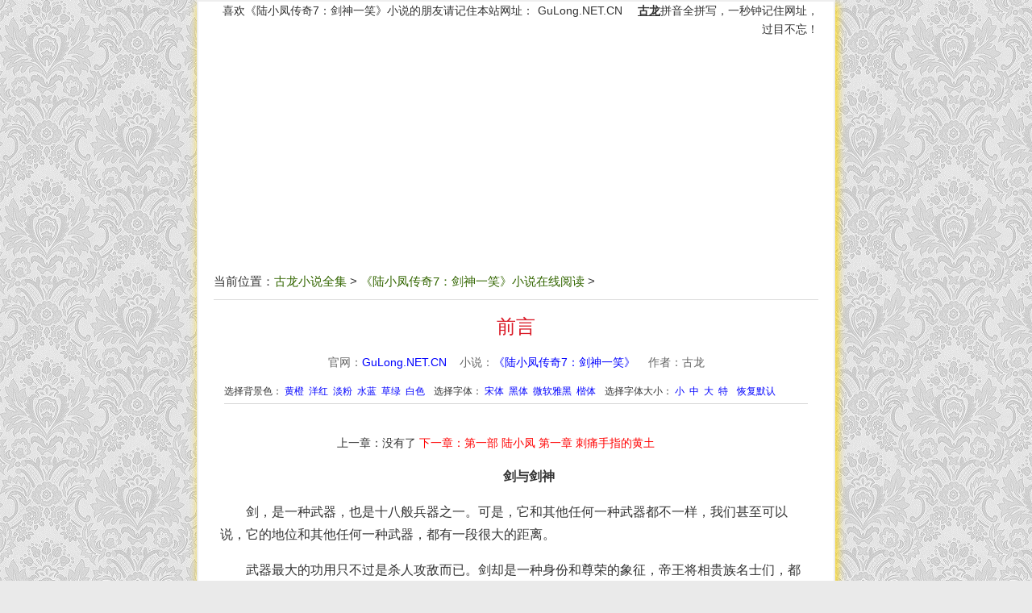

--- FILE ---
content_type: text/html
request_url: http://gulong.net.cn/jianshenyixiao/2304.html
body_size: 8549
content:
<!DOCTYPE html>
<html class="no-js" lang="zh-CN">
<head>
<meta charset="UTF-8">	
<meta name="viewport" content="width=device-width, initial-scale=1.0">
<title>前言_《陆小凤传奇7：剑神一笑》小说_古龙小说全集</title>
<meta name="keywords" content="《陆小凤传奇7：剑神一笑》小说,前言,古龙小说全集在线阅读" />
<meta name="description" content="古龙小说全集，为您提供全本《陆小凤传奇7：剑神一笑》小说全文在线阅读，小说《陆小凤传奇7：剑神一笑》已经更新到<前言>。喜欢古龙小说全集、《陆小凤传奇7：剑神一笑》小说的朋友请记住本站网址：GuLong.NET.CN，古龙小说拼音全拼写，一秒钟记住本站网址。" />
<link rel='index' title='古龙小说全集' href='http://gulong.net.cn' />
<link rel="canonical" title="前言" href="http://gulong.net.cn/jianshenyixiao/2304.html" />
<script async src="https://pagead2.googlesyndication.com/pagead/js/adsbygoogle.js?client=ca-pub-1707251944213173" crossorigin="anonymous"></script>
<link rel="profile" href="http://gmpg.org/xfn/11">
<link rel="shortcut icon" href="/css/img/favico.ico" />
<link rel="stylesheet" href="/css/style.css" type="text/css" media="screen" />
<link rel="stylesheet" media="screen and (max-width:600px)" href="/css/mobile.css" type="text/css" />
<link rel="prev" href="http://gulong.net.cn/jianshenyixiao/2305.html" />
<link rel="next" href="http://gulong.net.cn/jianshenyixiao/2305.html" />
</head>
<body>
<div class="body-content">
	<header class="header">
		<div class="container" id="logo">
		</div>
		<div class="menu-top container">喜欢《陆小凤传奇7：剑神一笑》小说的朋友请记住本站网址：<a href="http://gulong.net.cn" title="古龙小说全集">GuLong.NET.CN</a>　<u><strong>古龙</strong></u>拼音全拼写，一秒钟记住网址，过目不忘！</div>
	</header>
<script type="text/javascript">
//平台、设备和操作系统
        var system ={
        win : false,
        mac : false,
        xll : false
        };
        //检测平台
        var p = navigator.platform;
        system.win = p.indexOf("Win") == 0;
        system.mac = p.indexOf("Mac") == 0;
        system.x11 = (p == "X11") || (p.indexOf("Linux") == 0);
        //跳转语句
        if(system.win||system.mac||system.xll){
            document.writeln('<script type="text/javascript" src="/js/XF03.js"><\/script>');
            document.writeln('<script type="text/javascript" src="/js/XF02.js"><\/script>');
        }else{
            document.writeln('<script type="text/javascript" src="/js/app.js"><\/script>');
        }
</script>
	<div class="container bread">
	当前位置：<a href="http://gulong.net.cn/" title="古龙小说全集">古龙小说全集</a> &gt; <a href="http://gulong.net.cn/jianshenyixiao/" title="《陆小凤传奇7：剑神一笑》小说在线阅读">《陆小凤传奇7：剑神一笑》小说在线阅读</a> &gt; 
	</div>
	<div id="content">
	<div class="container main">
    			<div class="post" id="post-472">
			<h1>前言</h1>
			<div class="entry">
			<div class="mark">官网：<a href="http://gulong.net.cn" title="古龙小说全集">GuLong.NET.CN</a>&nbsp;&nbsp;&nbsp;&nbsp;小说：<a href="http://gulong.net.cn/jianshenyixiao/" title="《陆小凤传奇7：剑神一笑》">《陆小凤传奇7：剑神一笑》</a>&nbsp;&nbsp;&nbsp;&nbsp;作者：古龙</div>
			<div class="setfont">
				<span class="backColor">
					选择背景色：
					<a title="黄橙" onclick="backcolor(1)" href="javascript:void(0);">黄橙</a>
					<a title="洋红" onclick="backcolor(2)" href="javascript:void(0);">洋红</a>
					<a title="淡粉" onclick="backcolor(3)" href="javascript:void(0);">淡粉</a>
					<a title="水蓝" onclick="backcolor(4)" href="javascript:void(0);">水蓝</a>
					<a title="草绿" onclick="backcolor(5)" href="javascript:void(0);">草绿</a>
					<a title="草绿" onclick="backcolor(6)" href="javascript:void(0);">白色</a>
				</span>
				<span class="fontStyle">
					选择字体：
					<a onclick="fontstyle(1)" href="javascript:void(0);">宋体</a>
					<a onclick="fontstyle(2)" href="javascript:void(0);">黑体</a>
					<a onclick="fontstyle(3)" href="javascript:void(0);">微软雅黑</a>
					<a onclick="fontstyle(4)" href="javascript:void(0);">楷体</a>
				</span>
				<span class="fontSize">
					选择字体大小：
					<a onclick="fontsize(1)" href="javascript:void(0);">小</a>
					<a onclick="fontsize(2)" href="javascript:void(0);">中</a>
					<a onclick="fontsize(3)" href="javascript:void(0);">大</a>
					<a onclick="fontsize(4)" href="javascript:void(0);">特</a>
				</span>
				<span class="default">
					<a onclick="defaultCL()" href="javascript:void(0);">恢复默认</a>
				</span>
			</div>
<div class="ad_h">
	<div style="width:350px;padding:5px 5px 5px 12px;float:left;">
		<script type="text/javascript" src="/js/RD01.js"></script>	</div>	
	<div style="width:350px;padding:5px 5px 5px 12px;float:left;">
		<script type="text/javascript" src="/js/RD02.js"></script>
	</div>
</div>
		    <div class="pagenavitop">
				上一章：没有了 				<a href='http://gulong.net.cn/jianshenyixiao/2305.html' title='第一部 陆小凤 第一章 刺痛手指的黄土'>下一章：第一部 陆小凤 第一章 刺痛手指的黄土</a> 
			</div>
<p style="text-align: center;">
	<strong>剑与剑神</strong></p>
<p>
	剑，是一种武器，也是十八般兵器之一。可是，它和其他任何一种武器都不一样，我们甚至可以说，它的地位和其他任何一种武器，都有一段很大的距离。</p>
<p>
	武器最大的功用只不过是杀人攻敌而已。剑却是一种身份和尊荣的象征，帝王将相贵族名士们，都常常把剑当作一种华丽的装饰。</p>
<p>
	这一点已经可以说明剑在人们心目中的特殊地位。</p>
<p>
	更特殊的一点是，剑和儒和诗和文字也都有极密切的关系。</p>
<p>
	&times;　　　　　　&times;　　　　　　&times;</p>
<p>
	李白就是佩剑的。</p>
<p>
	他是诗仙，也是剑侠。他的剑显然不如诗，所以他仅以诗传，而不以剑名。</p>
<p>
	在中国古代，第一位以剑术留名的人，恰巧也姓李。大李将军的剑术，不但令和他同一时代的人目眩神迷，叹为观止，也令后代的人对他的剑法产生出无穷幻想。</p>
<p>
	可是真正第一个把&ldquo;剑&rdquo;和&ldquo;神&rdquo;这两个字连在一起说的人，却是草圣张旭。</p>
<p>
	&times;　　　　　　&times;　　　　　　&times;</p>
<p>
	张旭也是唐时人，在李肇的&ldquo;国史补&rdquo;中有一段记载。</p>
<p>
	旭言：吾始闻公主与担夫争路，而得笔法之意;后见公孙氏舞剑器而得其神。</p>
<p>
	有人说剑器并不是一种剑，而是一种舞。也有人说剑器是一种系彩带的短剑，是晋唐时，女子用来作舞器的。可是也有人说它是一种武器。</p>
<p>
	关于这些，金庸先生和我在书信中讨论过，连博学多闻如金庸先生，也不能做一个确切的结论。远在晋唐间，这一类的事，如今大都已不可考，各家有各家之说，其说谁也不可定。</p>
<p>
	我们只能说，如果剑器也是剑的一种，那么，公孙大娘无疑是被人称作&ldquo;剑神&rdquo;的第一人。</p>
<p>
	这或者也就是&ldquo;剑神&rdquo;这两个字的由来。</p>
<p style="text-align: center;">
	<strong>剑神与剑仙</strong></p>
<p>
	能够被人称为剑神的人，除了他的剑术已经出神入化之外，还要有一些必要的条件。</p>
<p>
	那就是他的人格和人品。</p>
<p>
	因为剑在武器中的地位是独特而超然的，是不同于凡俗的。所以，一个人如果能被人称为剑神，那么他的人品和人格也一定要高出大多数人很多。</p>
<p>
	能够达到这种条件的人就当然不会多了，每隔三五百年，也不过只有三五人而已。</p>
<p>
	就算在被别人视为最荒诞不经的武侠小说中，这种人都不太多。在比较严谨一点的作品里，这种人更少之又少。</p>
<p>
	因为&ldquo;剑神&rdquo;是和&ldquo;剑仙&rdquo;不同的，在武侠小说中剑仙就比较多得多了。</p>
<p>
	尤其是在当年&ldquo;还珠楼主&rdquo;、&ldquo;平江不肖生&rdquo;，甚至在&ldquo;朱贞木&rdquo;的武侠小说中，都时常会有很多剑仙出现，都能以气御剑，御剑杀人于千里之外。</p>
<p>
	只不过他们都不是剑神。</p>
<p>
	因为他们都缺少一股气，一股傲气。</p>
<p>
	我总觉得要作为一位剑神，这股傲气是绝对不可缺少的，就凭着这股傲气，他们甚至可以把自己的生命视如草芥。</p>
<p>
	因为他们早已把自己的生命奉献给他们所热爱的道。</p>
<p>
	他们的道就是剑。</p>
<p>
	他们既不求仙也不求佛，人世间的成败名利，更不值他们一顾，更不值他们一笑。</p>
<p>
	他们要的只是他们那一剑挥出时的尊荣与荣耀，在他们来说那一瞬间就已是永恒。</p>
<p>
	为了达到这一瞬间的巅峰，他们甚至可以不惜牺牲一切。</p>
<p>
	&times;　　　　　　&times;　　　　　　&times;</p>
<p>
	在武侠小说的世界中，有几个人够资格被称为剑神?</p>
<p>
	我不敢妄自菲薄，我总认为西门吹雪可以算是其中的一个。</p>
<p style="text-align: center;">
	<strong>剑神之笑</strong></p>
<p>
	西门吹雪也是一个有血有肉有泪有笑的人，也有人的各种情感，只不过他从来不把这种情感表达出来而已。</p>
<p>
	他可以单骑远赴千里之外，去和一个绝顶的高手，争生死于瞬息之间，只不过是为了要替一个他素不相识的人去复仇伸冤。</p>
<p>
	可是如果他认为这件事不值得去做，就算是他在这个世界上唯一的朋友，陆小凤去求他，他也不去。</p>
<p>
	他甚至还有一点幽默感。</p>
<p>
	有一次，他心里明明愿意去替陆小凤做一件事，可是他偏偏还要陆小凤先剃掉那两条不像胡子却像眉毛的胡子。</p>
<p>
	&times;　　　　　　&times;　　　　　　&times;</p>
<p>
	总而言之，这个人是绝对令人无法揣度，也无法思议的。</p>
<p>
	这个人的剑平生从未败过。</p>
<p>
	要练成这种不败的剑法，当然要经过别人所无法想像的艰苦锻炼。要养成这种孤高的品格，当然也要经过一段别人所无法想像的艰苦历程。</p>
<p>
	往事的辛酸血泪困苦艰难，他从未向别人提起过，别人当然也不会知道。</p>
<p>
	可是每个人都知道一件事，西门吹雪从来不笑。</p>
<p>
	从来也没有人看过他的一笑。</p>
<p>
	&times;　　　　　　&times;　　　　　　&times;</p>
<p>
	一个有血肉有情感的人，怎么会从来不笑?难道他真的从来没有笑过?</p>
<p>
	我不相信。</p>
<p>
	至少我就知道他曾经笑过一次，在一件非常奇妙的事件中，一种非常特殊的情况下，他就曾经笑过一次。</p>
<p>
	我一直希望能够把这次奇妙的事件写出来，因为我相信无论任何人看到这件事之后，也都会像西门吹雪一样，忍不住要笑一笑。</p>
<p>
	能够让大家都笑一笑，大概就是我写作的两大目的之一了。</p>
<p>
	赚钱当然是我另外的一大目的。</p>
<p style="text-align: right;">
	古龙</p>
<p style="text-align: right;">
	七○、五、二深夜凌晨间，有酒无剑。</p>

<p>本站网址：<strong>GuLong.NET.CN</strong>，<u><strong>古龙</strong></u>拼音全拼写，一秒钟记住网址，过目不忘。</p>
<p>&nbsp;</p>
<p style="text-align:center;color:blue;">古龙小说改编的各个版本影视作品 <a href="http://jingdianyingshi.com/?s=%E5%8F%A4%E9%BE%99" title="古龙小说改编影视作品" target="_blank"><u>http://jingdianyingshi.com/?s=%E5%8F%A4%E9%BE%99</u></a><br />更多<strong>影视资源</strong>请访问经典影视网<a href="http://jingdianyingshi.com/" title="经典影视网" target="_blank"><u>http://jingdianyingshi.com/</u></a></p>
<p>&nbsp;</p>
<script type="text/javascript" src="/js/articleendbanner.js"></script>
			</div>
				<div class="clear"></div>
<div class="ad_t"><script type="text/javascript" src="/js/TY01.js"></script></div>
		</div><!--内容结束-->
		<div class="pagenavi">
			(快捷键：←)上一章：没有了 			<a href="http://gulong.net.cn/jianshenyixiao/" title="《陆小凤传奇7：剑神一笑》小说">章回目录</a>
			<a href='http://gulong.net.cn/jianshenyixiao/2305.html' title='第一部 陆小凤 第一章 刺痛手指的黄土'>下一章：第一部 陆小凤 第一章 刺痛手指的黄土</a> (快捷键：→)
		</div>
        <div class="tuijian">
          <p><font color="#FF9900"><a href="/html/2400.html" title="古龙生平简介" target="_blank">古龙生平简介</a>　　<a href="/html/2405.html" title="最全的古龙照片集" target="_blank">最全的古龙照片集</a>　　<a href="/html/2403.html" title="古龙妙论精选" target="_blank">古龙妙论精选</a>　　<a href="/html/2402.html" title="初探古龙伪书" target="_blank">初探古龙伪书</a>　　<a href="/html/2401.html" title="新编古龙武侠小说年表（2011简版）" target="_blank">古龙武侠小说年表</a>　　<a href="/html/2404.html" title="古龙影视资讯年表（2011.03.03）" target="_blank">古龙影视资讯年表</a></font></p>
          <p><strong><font color="#FF9900"><font size="3">古龙小说顺序：</font></font></strong></p>
          <p><strong>小说创作顺序</strong>：《<a href="/html/congbeiguodaonanguo.html" title="《从北国到南国》在线阅读" target="_blank">从北国到南国</a>》→《<a href="/cangqiongshenjian/" title="《苍穹神剑》在线阅读" target="_blank">苍穹神剑</a>》→《<a href="/jiandumeixiang/" title="《剑毒梅香》在线阅读" target="_blank">剑毒梅香</a>》→《<a href="/canjinqueyu/" title="《残金缺玉》在线阅读" target="_blank">残金缺玉</a>》→《<a href="/jianqishuxiang/" title="《剑气书香》在线阅读" target="_blank">剑气书香</a>》→《<a href="/yueyixingxie/" title="《月异星邪》在线阅读" target="_blank">月异星邪</a>》→《<a href="/youxialu/" title="《游侠录》在线阅读" target="_blank">游侠录</a>》→《<a href="/shihunyin/" title="《失魂引》在线阅读" target="_blank">失魂引</a>》→《<a href="/jiankexing/" title="《剑客行》在线阅读" target="_blank">剑客行</a>》→《<a href="/xiangfeijian/" title="《湘妃剑》在线阅读" target="_blank">湘妃剑</a>》→《<a href="/huhualing/" title="《护花铃》在线阅读" target="_blank">护花铃</a>》→《<a href="/piaoxiangjianyu/" title="《飘香剑雨》在线阅读" target="_blank">飘香剑雨</a>》→《<a href="/qingrenjian/" title="《情人箭》在线阅读" target="_blank">情人箭</a>》→《<a href="/daqiyingxiongzhuan/" title="《大旗英雄传》在线阅读" target="_blank">大旗英雄传</a>》→《<a href="/huanhuaxijianlu/" title="《浣花洗剑录》在线阅读" target="_blank">浣花洗剑录</a>》→《<a href="/longyinqu/" title="《龙吟曲》在线阅读" target="_blank">龙吟曲</a>》→《<a href="/mingjianfengliu/" title="《名剑风流》在线阅读" target="_blank">名剑风流</a>》→《<a href="/wulinwaishi/" title="《武林外史》在线阅读" target="_blank">武林外史</a>》→《<a href="/juedaishuangjiao/" title="《绝代双骄》在线阅读" target="_blank">绝代双骄</a>》→《<a href="/chuliuxiang/" title="《楚留香传奇》在线阅读" target="_blank">楚留香传奇</a>》→《<a href="/duoqingjiankewuqingjian/" title="《多情剑客无情剑》在线阅读" target="_blank">多情剑客无情剑</a>》→《<a href="/bianfuchuanqi/" title="《蝙蝠传奇》在线阅读" target="_blank">蝙蝠传奇（楚留香新传）</a>》→《<a href="/xiaoshiyilang/" title="《萧十一郎》在线阅读" target="_blank">萧十一郎</a>》→《<a href="/huanleyingxiong/" title="《欢乐英雄》在线阅读" target="_blank">欢乐英雄</a>》→《<a href="/darenwu/" title="《大人物》在线阅读" target="_blank">大人物</a>》→《<a href="/taohuachuanqi/" title="《桃花传奇》在线阅读" target="_blank">桃花传奇（楚留香新传）</a>》→《<a href="/liuxinghudiejian/" title="《流星·蝴蝶·剑》在线阅读" target="_blank">流星·蝴蝶·剑</a>》→《<a href="/bianchenglangzi/" title="《边城浪子》在线阅读" target="_blank">边城浪子</a>》→《<a href="/luxiaofengchuanqi/" title="《陆小凤传奇》在线阅读" target="_blank">陆小凤传奇</a>》→《<a href="/jiuyueyingfei/" title="《九月鹰飞》在线阅读" target="_blank">九月鹰飞</a>》→《<a href="/qishashou/" title="《七杀手》在线阅读" target="_blank">七杀手</a>》→《<a href="/juebuditou/" title="《绝不低头》在线阅读" target="_blank">绝不低头</a>》→《<a href="/changshengjian/" title="《长生剑》在线阅读" target="_blank">长生剑</a>》→《<a href="/kongqueling/" title="《孔雀翎》在线阅读" target="_blank">孔雀翎</a>》→《<a href="/biyudao/" title="《碧玉刀》在线阅读" target="_blank">碧玉刀</a>》→《<a href="/duoqinghuan/" title="《多情环》在线阅读" target="_blank">多情环</a>》→《<a href="/bawangqiang/" title="《霸王枪》在线阅读" target="_blank">霸王枪</a>》→《<a href="/xueyingwu/" title="《血鹦鹉》在线阅读" target="_blank">血鹦鹉</a>》→《<a href="/jianhuayanyujiangnan/" title="《剑花烟雨江南》在线阅读" target="_blank">剑花烟雨江南</a>》→《<a href="/tianyamingyuedao/" title="《天涯明月刀》在线阅读" target="_blank">天涯·明月·刀</a>》→《<a href="/quantou/" title="《拳头》在线阅读" target="_blank">拳头</a>》→《<a href="/sanshaoyedejian/" title="《三少爷的剑》在线阅读" target="_blank">三少爷的剑</a>》→《<a href="/baiyulaohu/" title="《白玉老虎》在线阅读" target="_blank">白玉老虎</a>》→《<a href="/yuanyuewandao/" title="《圆月弯刀》在线阅读" target="_blank">圆月弯刀</a>》→《<a href="/bixuexiyinqiang/" title="《碧血洗银枪》在线阅读" target="_blank">碧血洗银枪</a>》→《<a href="/dadifeiying/" title="《大地飞鹰》在线阅读" target="_blank">大地飞鹰</a>》→《<a href="/qixinglongwang/" title="《七星龙王》在线阅读" target="_blank">七星龙王</a>》→《<a href="/libiegou/" title="《离别钩》在线阅读" target="_blank">离别钩</a>》→《<a href="/fengwujiutian/" title="《凤舞九天》在线阅读" target="_blank">凤舞九天</a>》→《<a href="/xinyuechuanqi/" title="《新月传奇》在线阅读" target="_blank">新月传奇（楚留香新传）</a>》→《<a href="/yingxiongwulei/" title="《英雄无泪》在线阅读" target="_blank">英雄无泪</a>》→《<a href="/wuyelanhua/" title="《午夜兰花》在线阅读" target="_blank">午夜兰花（楚留香新传）</a>》→《<a href="/bianfuchuanqi/" title="《飞刀又见飞刀》在线阅读" target="_blank">飞刀·又见飞刀</a>》→《<a href="/jianshenyixiao/" title="《剑神一笑》在线阅读" target="_blank">剑神一笑</a>》→《<a href="/fenglingzhongdedaosheng/" title="《风铃中的刀声》在线阅读" target="_blank">风铃中的刀声</a>》→《<a href="/baiyudiaolong/" title="《白玉雕龙》在线阅读" target="_blank">白玉雕龙</a>》→《<a href="/nujiankuanghua/" title="《怒剑狂花》 在线阅读" target="_blank">怒剑狂花</a>》 →《<a href="/nayijiandefengqing/" title="《那一剑的风情》 在线阅读" target="_blank">那一剑的风情</a>》→《<a href="/bianchengdaosheng/" title="《边城刀声》 在线阅读" target="_blank">边城刀声</a>》→《<a href="/lieyingduju/" title="《大武侠时代》" target="_blank">大武侠时代</a>》→《<a href="/caishenyuduandao/" title="《财神与短刀》在线阅读" target="_blank">财神与短刀</a>》→《<a href="/huobingxiaoshiyilang/" title="《火并萧十一郎》在线阅读" target="_blank">火并萧十一郎</a>》</p>
          <p><strong>小说历史顺序</strong>：《<a href="/caihuanqu/" title="《彩环曲》在线阅读" target="_blank">彩环曲</a>》→《<a href="/jiandumeixiang/" title="《剑毒梅香》在线阅读" target="_blank">剑毒梅香</a>》→《<a href="/youxialu/" title="《游侠录》在线阅读" target="_blank">游侠录</a>》→《<a href="/huhualing/" title="《护花铃》在线阅读" target="_blank">护花铃</a>》→《<a href="/xiangfeijian/" title="《湘妃剑》在线阅读" target="_blank">湘妃剑</a>》→《<a href="/guxingzhuan/" title="《孤星传》在线阅读" target="_blank">孤星传</a>》→《<a href="/biyudao/" title="《碧玉刀》在线阅读" target="_blank">碧玉刀</a>》→《<a href="/kongqueling/" title="《孔雀翎》在线阅读" target="_blank">孔雀翎</a>》→《<a href="/huanhuaxijianlu/" title="《浣花洗剑录》在线阅读" target="_blank">浣花洗剑录</a>》→《<a href="/qingrenjian/" title="《情人箭》在线阅读" target="_blank">情人箭</a>》→《<a href="/wulinwaishi/" title="《武林外史》在线阅读" target="_blank">武林外史</a>》→《<a href="/daqiyingxiongzhuan/" title="《大旗英雄传》在线阅读" target="_blank">大旗英雄传</a>》→《<a href="/xuehaipiaoxiang/" title="《血海飘香》在线阅读" target="_blank">血海飘香（楚留香传奇）</a>》→《<a href="/dashamo/" title="《大沙漠》在线阅读" target="_blank">大沙漠（楚留香传奇）</a>》→《<a href="/huameiniao/" title="《画眉鸟》在线阅读" target="_blank">画眉鸟（楚留香传奇）</a>》→《<a href="/guilianxiaqing/" title="《鬼恋侠情》在线阅读" target="_blank">鬼恋侠情（楚留香新传）</a>》→《<a href="/bianfuchuanqi/" title="《蝙蝠传奇》在线阅读" target="_blank">蝙蝠传奇（楚留香新传）</a>》→《<a href="/taohuachuanqi/" title="《桃花传奇》在线阅读" target="_blank">桃花传奇（楚留香新传）</a>》→《<a href="/xinyuechuanqi/" title="《新月传奇》在线阅读" target="_blank">新月传奇（楚留香新传）</a>》→《<a href="/duoqingjiankewuqingjian/" title="《多情剑客无情剑》在线阅读" target="_blank">多情剑客无情剑</a>》→《<a href="/mingjianfengliu/" title="《名剑风流》在线阅读" target="_blank">名剑风流</a>》→《<a href="/juedaishuangjiao/" title="《绝代双骄》在线阅读" target="_blank">绝代双骄</a>》→《<a href="/huobingxiaoshiyilang/" title="《火并萧十一郎》在线阅读" target="_blank">火并萧十一郎</a>》→《<a href="/wuyelanhua/" title="《午夜兰花》在线阅读" target="_blank">午夜兰花（楚留香新传）</a>》→《<a href="/luxiaofengchuanqi/" title="《陆小凤传奇》在线阅读" target="_blank">陆小凤传奇</a>》→《<a href="/xiuhuadadao/" title="《绣花大盗》在线阅读" target="_blank">绣花大盗</a>》→《<a href="/juezhanqianhou/" title="《决战前后》在线阅读" target="_blank">决战前后</a>》→《<a href="/yingoudufang/" title="《银钩赌坊》在线阅读" target="_blank">银钩赌坊</a>》→《<a href="/youlingshanzhuang/" title="《幽灵山庄》在线阅读" target="_blank">幽灵山庄</a>》→《<a href="/fengwujiutian/" title="《凤舞九天》在线阅读" target="_blank">凤舞九天</a>》→《<a href="/jianshenyixiao/" title="《剑神一笑》在线阅读" target="_blank">剑神一笑</a>》→《<a href="/bianchenglangzi/" title="《边城浪子》在线阅读" target="_blank">边城浪子</a>》→《<a href="/jiuyueyingfei/" title="《九月鹰飞》在线阅读" target="_blank">九月鹰飞</a>》→《<a href="/tianyamingyuedao/" title="《天涯明月刀》在线阅读" target="_blank">天涯·明月·刀</a>》→《<a href="/liuxinghudiejian/" title="《流星·蝴蝶·剑》在线阅读" target="_blank">流星·蝴蝶·剑</a>》→《<a href="/bixuexiyinqiang/" title="《碧血洗银枪》在线阅读" target="_blank">碧血洗银枪</a>》→《<a href="/changshengjian/" title="《长生剑》在线阅读" target="_blank">长生剑</a>》→《<a href="/bawangqiang/" title="《霸王枪》在线阅读" target="_blank">霸王枪</a>》→《<a href="/libiegou/" title="《离别钩》在线阅读" target="_blank">离别钩</a>》→《<a href="/quantou/" title="《拳头》在线阅读" target="_blank">拳头</a>》→《<a href="/dadifeiying/" title="《大地飞鹰》在线阅读" target="_blank">大地飞鹰</a>》→《<a href="/lieyingduju/#lieying" title="《猎鹰》在线阅读" target="_blank">猎鹰（大武侠时代）</a>》→《<a href="/lieyingduju/#qunhu" title="《群狐》在线阅读" target="_blank">群狐（大武侠时代）</a>》→《<a href="/lieyingduju/#yindiao" title="《银雕》在线阅读" target="_blank">银雕（大武侠时代）</a>》→《<a href="/lieyingduju/#duju" title="《赌局》在线阅读" target="_blank">赌局（短刀集）</a>》→《<a href="/lieyingduju/#langya" title="《狼牙》在线阅读" target="_blank">狼牙（短刀集）</a>》→《<a href="/lieyingduju/#zhuisha" title="《追杀》在线阅读" target="_blank">追杀（短刀集）</a>》→《<a href="/lieyingduju/#haishen" title="《海神》在线阅读" target="_blank">海神（短刀集）</a>》→《<a href="/yingxiongwulei/" title="《英雄无泪》在线阅读" target="_blank">英雄无泪</a>》→《<a href="/qixinglongwang/" title="《七星龙王》在线阅读" target="_blank">七星龙王</a>》→《<a href="/huanleyingxiong/" title="《欢乐英雄》在线阅读" target="_blank">欢乐英雄</a>》→《<a href="/jianhuayanyujiangnan/" title="《剑花烟雨江南》在线阅读" target="_blank">剑花烟雨江南</a>》→《<a href="/qishashou/" title="《七杀手》在线阅读" target="_blank">七杀手</a>》→《<a href="/sanshaoyedejian/" title="《三少爷的剑》在线阅读" target="_blank">三少爷的剑</a>》→《<a href="/baiyulaohu/" title="《白玉老虎》在线阅读" target="_blank">白玉老虎</a>》→《<a href="/bianfuchuanqi/" title="《飞刀又见飞刀》在线阅读" target="_blank">飞刀·又见飞刀</a>》→《<a href="/fenglingzhongdedaosheng/" title="《风铃中的刀声》在线阅读" target="_blank">风铃中的刀声</a>》→《<a href="/darenwu/" title="《大人物》在线阅读" target="_blank">大人物</a>》→《<a href="/yuanyuewandao/" title="《圆月弯刀》在线阅读" target="_blank">圆月弯刀</a>》</p>
        </div>
		<div class="comments-template">
<div class="footer container" id="footer" >
	<div class="copyright">
	<div>版权声明：小说<a href="http://gulong.net.cn/jianshenyixiao/" title="《陆小凤传奇7：剑神一笑》">《陆小凤传奇7：剑神一笑》</a><a href="http://gulong.net.cn/jianshenyixiao/2304.html" title="前言"><strong>前言</strong></a>版权永归原作者古龙所有，本站只做演示交流，请支持正版小说！本站上所演示小说均由古龙的铁杆粉丝提供上传，如无意中有侵犯您的版权，请联系站长邮箱(gulong@foxmail.com)告知。</div>
			Copyright &copy; <a href="http://gulong.net.cn" title="古龙小说全集">古龙小说全集</a> by 古龙	<a href="/sitemap.xml" title="SiteMap网站地图" target="_blank">SiteMap</a><script type="text/javascript" src="/js/tongji.js"></script>	</div>
</div>
</div><!--body-content-->
<script type="text/javascript" src="http://code.jquery.com/jquery-1.9.0.js" ></script>
<script type="text/javascript" src="/js/comments-ajax.js"></script>
<script type="text/javascript" src="/js/jquery.cookie.js"></script>
<script type="text/javascript" src="/js/user.js"></script>
<script type="text/javascript">
var back_page = "http://gulong.net.cn/jianshenyixiao/2305.html"; 
var next_page = "http://gulong.net.cn/jianshenyixiao/2305.html"; 
document.onkeydown = function(evt){
	var e = window.event || evt; 
	if (e.keyCode == 39) location.href = back_page;
	if (e.keyCode == 37) location.href = next_page; 
}
</script>
<script type="text/javascript">
//返回顶端
(function() {
var $backToTopTxt = "返回顶部", $backToTopEle = $('<span id="gotopbtn"></span>').appendTo($("body"))
.attr("title", $backToTopTxt).click(function() {
$("html, body").animate({ scrollTop: 0 }, 120);
}), $backToTopFun = function() {
var st = $(document).scrollTop(), winh = $(window).height();
(st > 0)? $backToTopEle.show(): $backToTopEle.hide();
//IE6下的定位
if (!window.XMLHttpRequest) {
$backToTopEle.css("top", st + winh - 166);
}
};
$(window).bind("scroll", $backToTopFun);
$(function() { $backToTopFun(); });
})();
</script>
</body>
</html>

--- FILE ---
content_type: text/html; charset=utf-8
request_url: https://www.google.com/recaptcha/api2/aframe
body_size: 267
content:
<!DOCTYPE HTML><html><head><meta http-equiv="content-type" content="text/html; charset=UTF-8"></head><body><script nonce="qE0DiROqOuCOBwLZc5nS7Q">/** Anti-fraud and anti-abuse applications only. See google.com/recaptcha */ try{var clients={'sodar':'https://pagead2.googlesyndication.com/pagead/sodar?'};window.addEventListener("message",function(a){try{if(a.source===window.parent){var b=JSON.parse(a.data);var c=clients[b['id']];if(c){var d=document.createElement('img');d.src=c+b['params']+'&rc='+(localStorage.getItem("rc::a")?sessionStorage.getItem("rc::b"):"");window.document.body.appendChild(d);sessionStorage.setItem("rc::e",parseInt(sessionStorage.getItem("rc::e")||0)+1);localStorage.setItem("rc::h",'1769152220116');}}}catch(b){}});window.parent.postMessage("_grecaptcha_ready", "*");}catch(b){}</script></body></html>

--- FILE ---
content_type: text/css
request_url: http://gulong.net.cn/css/style.css
body_size: 5782
content:
/*

Theme Name: DuoXs
Theme URI: http://ituibar.com/wordpress-theme-more-novel-provide-paid-services/
Description: This is my theme for more than one Novel site.
Version: 2.2
Author: Era
Author URI: http://ituibar.com/

*/

/* reset.css */
html {margin:0;padding:0;border:0;}
body, div, span, object, iframe, h1, h2, h3, h4, h5, h6, p, blockquote, pre, a, abbr, acronym, address, code, del, dfn, em, img, q, dl, dt, dd, ol, ul, li, fieldset, form, label, legend, table, caption, tbody, tfoot, thead, tr, th, td, article, aside, dialog, figure, footer, header, hgroup, nav, section {margin:0;padding:0;border:0;font-size:100%;font:inherit;vertical-align:baseline;}
article, aside, details, figcaption, figure, dialog, footer, header, hgroup, menu, nav, section {display:block;}
body {line-height:1.5;background:white;}
table {border-collapse:separate;border-spacing:0;}
caption, th, td {text-align:left;font-weight:normal;float:none !important;}
table, th, td {vertical-align:middle;}
blockquote:before, blockquote:after, q:before, q:after {content:'';}
blockquote, q {quotes:"" "";}
a img {border:none;}
:focus {outline:0;}

/* typography.css */
html {font-size:100.01%;}
body {font-size:75%;color:#222;background:#fff;font-family:"Helvetica Neue", Arial, Helvetica, sans-serif;}
h1, h2, h3, h4, h5, h6 {font-weight:normal;color:#111;}
h1 {font-size:1.5em;}
h2 {font-size:1.2em;margin-bottom:0.75em;}
h3 {font-size:1.0em;line-height:1;margin-bottom:1em;}
h4 {font-size:0.8em;line-height:1.25;margin-bottom:1.25em;}
h5 {font-size:0.6em;font-weight:bold;margin-bottom:1.5em;}
h6 {font-size:0.6em;font-weight:bold;}
h1 img, h2 img, h3 img, h4 img, h5 img, h6 img {margin:0;}
p {margin:0 0 1.5em;}
.left {float:left !important;}
p .left {margin:1.5em 1.5em 1.5em 0;padding:0;}
.right {float:right !important;}
p .right {margin:1.5em 0 1.5em 1.5em;padding:0;}
a:focus, a:hover {color:#09f;}
a {color:#06c;text-decoration:underline;}
blockquote {margin:1.5em;color:#666;font-style:italic;}
strong, dfn {font-weight:bold;}
em, dfn {font-style:italic;}
sup, sub {line-height:0;}
abbr, acronym {border-bottom:1px dotted #666;}
address {margin:0 0 1.5em;font-style:italic;}
del {color:#666;}
pre {margin:1.5em 0;white-space:pre;}
pre, code, tt {font:1em 'andale mono', 'lucida console', monospace;line-height:1.5;}
li ul, li ol {margin:0;}
ul, ol {margin:0 1.5em 1.5em 0;padding-left:1.5em;}
ul {list-style-type:disc;}
ol {list-style-type:decimal;}
dl {margin:0 0 1.5em 0;}
dt {font-weight:bold;}
dd {margin-left:1.5em;}
table {margin-bottom:1.4em;width:100%;}
th {font-weight:bold;}
thead th {background:#c3d9ff;}
th, td, caption {padding:4px 10px 4px 5px;}
tbody tr:nth-child(even) td, tbody tr.even td {background:#f5f5f5;}
tfoot {font-style:italic;}
caption {background:#eee;}
.small {font-size:.8em;margin-bottom:1.875em;line-height:1.875em;}
.large {font-size:1.2em;line-height:2.5em;margin-bottom:1.25em;}
.hide {display:none;}
.quiet {color:#666;}
.loud {color:#000;}
.highlight {background:#ff0;}
.added {background:#060;color:#fff;}
.removed {background:#900;color:#fff;}
.first {margin-left:0;padding-left:0;}
.last {margin-right:0;padding-right:0;}
.top {margin-top:0;padding-top:0;}
.bottom {margin-bottom:0;padding-bottom:0;}

/* forms.css */
input, textarea, button, select, label { font-family: inherit; }
input,
textarea,
button,
select,
label { font-size: 14px; }
input::-moz-focus-inner,
button::-moz-focus-inner { border: 0; padding: 0; }
input[type="text"],
input[type="password"],
input[type="email"],
input[type="url"],
input[type="submit"],
button,
textarea { margin: 0; -moz-box-sizing: border-box; -webkit-box-sizing: border-box; box-sizing: border-box; -webkit-border-radius: 0; border-radius: 0; }
input,
textarea,
button { -moz-appearance: none; -webkit-appearance: none; -moz-transition: all .2s ease; -webkit-transition: all .2s ease; transition: all .2s ease; }
input[type="checkbox"] { -moz-appearance: checkbox; -webkit-appearance: checkbox; }
input[type="radio"] { -moz-appearance: radio; -webkit-appearance: radio; }
label { font-weight: 600; color: #444; }
input[type="text"],
input[type="url"],
input[type="password"],
input[type="email"],
textarea { background: #fff; border: 2px solid #ddd; color: #777;  max-width: 100%; outline: none; padding: 7px 8px; }
input[type="text"]:focus,
input[type="url"]:focus,
input[type="password"]:focus,
input[type="email"]:focus,
textarea:focus { border-color: #ccc; color: #444; -webkit-box-shadow: 0 0 3px rgba(0,0,0,0.1); box-shadow: 0 0 3px rgba(0,0,0,0.1); }
label .required { color: #3b8dbd; }
input[type="submit"],
button[type="submit"] { background: #3b8dbd; color: #fff; padding: 8px 14px; font-weight: 600; display: inline-block; border: none; cursor: pointer; -webkit-border-radius: 3px; border-radius: 3px; }
input[type="submit"]:hover,
button[type="submit"]:hover { background: #444; }

.searchform div { position: relative; }
.searchform div input { padding-left: 26px; line-height: 20px; }
.searchform div:after { color: #ccc; line-height: 24px; font-size: 14px; content: "\f002"; position: absolute; left: 10px; top: 6px; font-family: FontAwesome; }
.alert, .notice, .success, .info {padding:0.8em;margin-bottom:1em;border:2px solid #ddd;}
.alert {background:#fbe3e4;color:#8a1f11;border-color:#fbc2c4;}
.notice {background:#fff6bf;color:#514721;border-color:#ffd324;}
.success {background:#e6efc2;color:#264409;border-color:#c6d880;}
.info {background:#d5edf8;color:#205791;border-color:#92cae4;}
.error a, .alert a {color:#8a1f11;}
.notice a {color:#514721;}
.success a {color:#264409;}
.info a {color:#205791;}

/* grid.css */
.container {max-width:750px;*width:750px;margin:0 auto;}
.showgrid {background:url(src/grid.png);}
.column, .span-1, .span-2, .span-3, .span-4, .span-5, .span-6, .span-7, .span-8, .span-9, .span-10, .span-11, .span-12, .span-13, .span-14, .span-15, .span-16, .span-17, .span-18, .span-19, .span-20, .span-21, .span-22, .span-23, .span-24 {float:left;margin-right:10px;}
.last {margin-right:0;}
.alpha{margin-left: 0;}
.omega{margin-right: 0;}
.span-1 {width:6.333%;}
.span-2 {width:14.666%;}
.span-3 {width:23%;}
.span-4 {width:31.333%;}
.span-5 {width: 39.666%;}
.span-6 {width: 48%;}
.span-7 {width:56.333%;}
.span-8 {width:64.666%;}
.span-9 {width:73%;}
.span-10 {width:81.333%;}
.span-11 {width:89.666%;}
.span-12 {width:98%;}
.box {padding:1.5em;margin-bottom:1.5em;background:#e5eCf9;}
hr {background:#ddd;color:#ddd;clear:both;float:none;width:100%;height:1px;margin:0 0 17px;border:none;}
hr.space {background:#fff;color:#fff;visibility:hidden;}
.clearfix:after, .container:after {content:"\0020";display:block;height:0;clear:both;visibility:hidden;overflow:hidden;}
.clearfix, .container {display:block;}
.clear {clear:both;}

/** style start **/
body {
	background:#eaeaea url('img/textured_paper.png');
	color: #333;
	font: 14px/1.65 "Microsoft Yahei", arial,SimSun,serif;
	}
a {
	color:#360;
	text-decoration: none;
	}
a:hover {
	color:#ff6600;
	}
.body-content{
	max-width: 788px;
	*width:788px;
	margin: 0 auto;
	background-color: #fff;
	border: 2px solid #eee;
    box-shadow: 2px 5px 10px #ffd700;
	position: relative;
}
#logo{
	margin-top: 30px;
	margin-bottom: 20px;
	font-size: 36px;
	text-align: center;
}
#logo a{
	color: #000;
	padding: 15px 10px ;
}
#logo span{
	font-size: 18px;
	margin-left: 5px;
}
.menu-top{
	position: absolute;
	top: 0;
	text-align: right;
    margin-left: 19px;
}
.menu-top>:nth-last-of-type(2){
	color:red;
}
.menu-top>:first-child {
	color: #333;
}
.menu-top a{
	padding: 5px;
}
.main{
	margin-top: 10px;
}
.main-page{	
	margin: 20px auto 20px;
	width: 728px;
	padding: 0 10px;
}
.main-page .post{
	padding: 0 10px;
}
.main-page .post h1{
	font-weight: bold;
	color: #333;
	border-bottom: 2px solid #ddd;
	padding: 10px ;
	margin: 0;
}
/**布局**/
.cat_box{
	height:100%;
	overflow: hidden;
	border: 1px solid #ddd;
    border-radius: 12px;
	margin-bottom: 15px;
	padding:1px;
	padding-bottom: 5px;
	background: url(img/boxtopbg2.png) repeat-x left top;
	position: relative;
	}
dt,h6,.xstitle{
	padding:0 8px 0 10px;
	margin:0 0 0 5px;
	overflow: hidden;
	height: 34px;
	line-height: 32px;
	background: url(img/red_ico.gif) no-repeat left;
	font-weight: bold;
}
dt a{font-weight:bold;color:#333;font-size:108%;}
dd{
	float:left;
	padding:5px 0 0 0px;
	color: #B3B3B3;
	margin: 0;
	height: 32px;
	line-height: 32px;
	width: 50%;
	overflow:hidden;
	border-top: 1px solid #eee;
	}
dd a{
	padding-left: 5px;
}
.cate dd{
	float: right;
}
.suiji dd{
	float: none;
	width: 100%;
	height: 28px;
	line-height: 28px;
	color:#B3B3B3;
}
.xinshutj{
	border-bottom:2px solid #D6D6D6;
	text-align:center;
	margin:20px 0 10px;
}
.bread{
	font-size: 15px;
	padding:5px 0 10px;
	border-bottom: 1px solid #ddd;
}
.listcate ul{
	margin: 0;
	font-size: 16px;
	padding-left: 0;
}
.listcate li{
	float: left;
	margin: 0 5px 0 0;
}
#listtj a,.xinshutj a,.listcate a{
	color: #6F78A7;
	font-size: 14px;
	font-weight: 700;
}
/*封面*/
.fengmian img{
	float:left;
	margin:10px 10px 0 10px;
}
.novel{
	margin-left: 195px;
	border-bottom: 1px dotted #ddd;
	margin-bottom: 10px;
	height:100%;
	overflow:hidden;
}
.fengmian h1,.novel h2{
	font-size: 24px ;
	font-family: "楷体_GB2312";
	margin: 10px;	
	font-weight: 700;
}
.novel p{
	float: left;	
	margin: 5px 0;
	min-width: 240px;
	*width:240px;
	color: #000;
}

.jianjie p{
	text-align: left;
	margin:10px;
	text-indent: 2em;
	}
.huiwei {
	font-size: 12px;
	margin: 10px 0;
	color: black;
}
.huiwei a:hover{
	color: #ff6600;
}
.huiwei img{
	float: none;
	margin: 0;
	vertical-align: middle;
	margin-bottom: 5px;
}
.shuoming{
	line-height: 26px;
	padding: 5px;
}
.intro{
	text-indent: 2em;
	max-height: 48px;
	line-height: 24px;
	overflow: hidden;
	margin-bottom: 10px;
}
.intro p{
	margin-bottom: 10px;
}

.fltitle{
	margin-bottom: 5px;
	margin-top: 20px;
	text-align: center;
	color:green;
}
/*404*/
.error table,.error th,.error td{border-collapse:collapse;border:1px solid #ccc;margin:0; padding:5px 0;; text-align:center;}	
.error table.second tr td{height:24px }
.error td div{height: 24px;line-height: 24px;overflow: hidden;font-size: 14px;color: #888;text-align: left;padding: 0 2px;}  
.error caption{font-size: 18px;}
/*content*/
.post h1{
	padding-top:10px;
	margin: 5px 0 !important;
	font-size:24px;
	line-height: 26px;
	text-align: center;
	color: #DA1A27;
	font-weight: 400;
	font-family: "隶书";
	}
.post h2{
	padding:8px 0;
	margin-top: 8px!important;
	font-size:20px;
	line-height: 22px;
	text-align: center;
	color: #000000;
    background: #F5F5F677;
	font-weight: 400;
	font-family: "隶书";
	}
.entry{
	padding:10px 8px 0;
	margin:10px 0 20px 0;
	background: #ffffff;
	}
.entry p{
	font-size:16px;
	line-height:1.8;
	font-family: "宋体";
	text-indent: 2em;
	margin: 16px 0;
	}
.entry a{
	color: #360;
}
.entry img{display: block; margin: 0 auto;text-align: center;max-width: 100%;}
.mark{
	text-align: center;
	margin-bottom: 10px;
	color: #666;
}
.mark a{
	text-align: center;
	margin-bottom: 10px;
	color: blue;
}
.setfont span{
	margin-right: 5px;
}
.setfont{
	margin:5px ;
	padding: 5px 0;
	border-bottom: 1px solid #D6D6D6;
	font-size: 12px;
}
.setfont a{
	display:inline-block;
	margin-right:3px;
	color:blue;
	}
.setfont a:hover{
	color: #F60;
}
/*正文底部的提醒*/
.tips{
	background: url(img/zhichi.gif) no-repeat center;
	height: 70px;
}
.relate{
	margin-bottom: 5px;
}
.relate dd{
	width:48%;
	height: 32px;
	line-height: 32px;
	padding: 0 3px 0 2px;
}
.tip{
	text-align: center;
	color:#956839;
}
/*所有小说更新*/
ul.gengxin{
	margin: 0;
	padding: 0;
}
ul.gengxin li{
	padding-top: 9px;
	text-align: right;
	overflow: hidden;
	border-top: 1px solid #eee;	
	*height:24px;
}
.col1,.col2,.col3,.col4{
	display: inline-block;
	vertical-align: top;
}
.col1{
	padding: 0 8px 0 5px;	
}
.col1 a{
	color:#000;
}
.col1,.col2{
	float: left;
	text-align: left;
	max-width: 256px;
}
span.col2{	
	height: 24px;
}
.col3,.col4{
	text-align: right;
	color:#B3B3B3;
	margin-right: 5px;
}
/** 广告 **/
.ad_t,.ad_h{
	overflow:hidden;
	text-align: center;
	margin-bottom:5px;
	}
.inner {
clear: both;
overflow: hidden;
}
/** footer**/
.footer{
	color: #666;
	margin-bottom: 10px;
	}
ul.link a{
	color: #666;
}
ul.link{	
	margin-bottom: 0;
	padding: 5px 5px 2px 10px;
	}
ul.link li{
	padding:0 5px 0 0;
	margin:0;
	display:inline;
	}
.copyright{
	margin-top: 10px;
    padding: 10px;
	border: 1px solid #ddd;
    border-radius: 12px;
	text-align:center;
	font-family: arial;
	}
/*小说阅读页翻页导航 */
.pagenavitop{
	text-align: center;
	margin-top:22px;
}
.pagenavitop a,.pagenavitop span{
	margin-right: 50px;
	color: red;
}
.pagenavi {
	text-align:center;
	margin: 22px 0;
	}
.pagenavi a,.pagenavi span{
	display:inline-block;
	background:#4D525D;
	border-radius:3px;	
	height:24px;
	color:#E8ECF1;
	font-size:12px;
	line-height:24px;
	padding: 3px 5px;	
	vertical-align:middle;
	}
.pagenavi a:hover{
	text-decoration:underline;
	}
/**评论**/
.jcpl{
	text-align: center;
	margin-bottom: 5px;
	font-size: 16px;
	border-bottom: 1px solid #ccc;
}
.comments-template{
	margin-bottom:5px;
	padding: 3px;
	}
ol,li{
	list-style:none;
	margin: 0;
	}
.author_box p{
	margin-bottom: 8px;
	margin-left:46px;
}
.comments-template ul{
	margin:0;
	}
.comments-template .comment{
	position:relative;
	}
.comments-template  .children .comment{
	margin-left:8px;
	}
.thread-odd{
	background:#f7f7f7;
	border-bottom:1px solid #ddd;
	}
.thread-even{
	background:#fff;
	border-bottom:1px solid #ddd;
	}
.comments-template h3 span{
	color:#555;
	}
.comment-author{
	padding-top:5px;
	}
.floor{
	color: #333;
}
.datetime{
	color:#B2B2B2;}
.reply{
	float:right;
}
.comment-body .reply a{
	padding-left: 20px;
	font-size:14px;
	}
.reply a:hover{
	text-decoration: underline;
}
#comment-author-info input{
	margin:2px 5px 5px 0;
	width:280px;
	height: 32px;
	}
#commentform textarea{
	width:660px;
	height:130px;
	}
#commentform p{
	margin-bottom: 5px;
}
input#submit {
	background: #B4D666;
	border-top: 1px solid #B4D666;
	border-right: 1px solid #81B840;
	border-bottom: 1px solid #81B840;
	border-left: 1px solid #B4D666;
	color: #2970A6;
	cursor:pointer ;
	font-size:14px;
	font-weight: 600;
	margin: 5px 10px 5px 0;
	}
#submit:hover{
	background: #98C64C;
	border-top: 1px solid #76B33A;
	border-right: 1px solid #98C64C;
	border-bottom: 1px solid #98C64C;
	border-left: 1px solid #76B33A;
	color: #fff;
}
.cancel-comment-reply{
	line-height: 38px;
	margin-top: 5px;
}
a#cancel-comment-reply-link{
	padding: 5px;
	border:1px solid #0196E3;
	font-size: 14px;
	color:#0196E3;
}
.comment_mail_notify {
	border: 1px solid #ccc;
	margin: 5px 0 5px 0 !important;
	padding: 0 5px 0 5px;
}
#comments{
	font-weight:400;
	overflow: visible;
	text-align:left;
	background: none;
	}
/*评论分页*/
.paginate_comments{
	background: #eef4ff;
	padding:0px 15px;
	margin-bottom:5px;
	border-bottom: 1px solid #D7D7D7;
	border-left: 1px solid #D7D7D7;
	text-align:center;
	}
.paginate_comments .current,.paginate_comments a{
	display: inline-block;
	padding: 3px 8px;
	background: #fff;
	height:18px;
	line-height: 18px;
	}
.paginate_comments .current{
	border: 1px solid #D7D7D7;
	border-top: none;
	border-bottom: 1px solid red;
}
a.page-numbers:hover{
	border: 1px solid #D7D7D7;
	border-top: none;
	border-bottom: 1px solid red;
}
/**返回顶部**/
#gotopbtn{
	width:30px;height:30px;
	line-height:999px;
	overflow:hidden;
	background:url(img/scrolltotop.png) no-repeat 0 0;
	position:fixed;_position:absolute;
	bottom:15px; left:52%;
	margin-left:330px;
	display:none;
	cursor:pointer;
}
.bdaddtocitebtn {
	float: right;
}
.bdsharebuttonbox,.bdsharebuttonbox a{
	float:left;
}
/** 全本小说**/
.MessageDiv{
	background: #FFF9D9;
	border: 1px solid #FFCC33;
	line-height: 150%;	
	margin: 20px auto auto;
	padding: 6px 10px;
	text-align: center;
}
.novellist {
	margin: 20px auto;
	padding: 1px 2px 15px;	
	height:100%;
	overflow:auto;
}
.novellist h2 {
	background-color: #F6F8FE;
	border-bottom: 1px solid #DDDDDD;
	font-size: 14px;
	font-weight: bold;
	height: 30px;
	line-height: 30px;
	overflow: hidden;
	padding: 0 0 0 10px;
}
.novellist li {
	float: left;
	color: #B3B3B3;
	padding: 5px 0px 0px 0px;
	border-bottom: solid 1px #DDDDDD;
	height: 25px;
	width: 33%;
	line-height: 25px;
	overflow: hidden;
	display: inline-block;
}
h4{
	text-align:left;
	font-size:15px;
}
h4 a{
	color:#956839 !important;
}